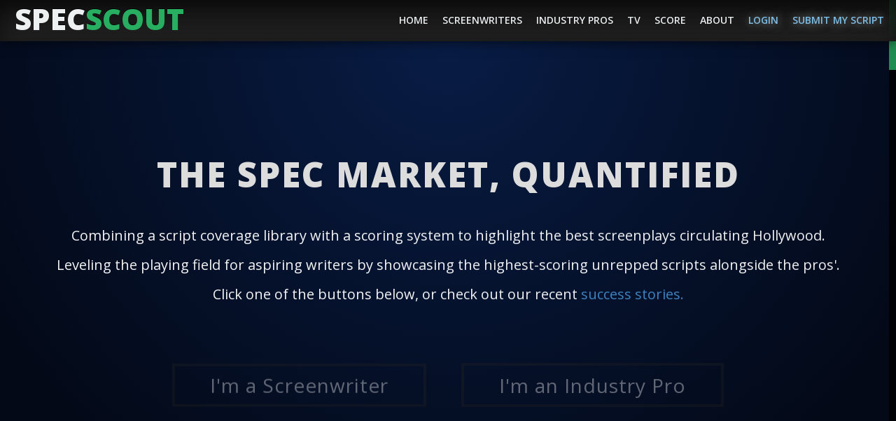

--- FILE ---
content_type: text/html; charset=UTF-8
request_url: https://specscout.com/
body_size: 31792
content:
<!DOCTYPE HTML>
<html>
<head>
	<meta http-equiv="content-type" content="text/html;charset=utf-8" />
	<title>Home</title>
	<meta name="description" content="Spec Scout combines a screenplay coverage library with a script scoring system to highlight the best original material circulating Hollywood." />
	<meta name="viewport" content="width=device-width, initial-scale=.6, user-scalable=no">
	<link type='text/css' rel='stylesheet' href='/css/4d0a3b9b0ec4c0ce1ff8d256544be107.css' />
	<link href="//cdnjs.cloudflare.com/ajax/libs/font-awesome/4.2.0/css/font-awesome.min.css" rel="stylesheet" type="text/css" data-noprefix>
	<link href='//fonts.googleapis.com/css?family=Open+Sans:400,800,600' rel='stylesheet' type='text/css' data-noprefix>
	<script src='/js/libraries_front.js?c_1417103845_116068'></script>
	<script src="//cdnjs.cloudflare.com/ajax/libs/wow/0.1.12/wow.min.js"></script>
	<script src="//cdnjs.cloudflare.com/ajax/libs/jquery.nicescroll/3.5.1/jquery.nicescroll.min.js"></script>
</head>
<body class=" ahh-mainpage">
<div class="ahh_area ahh_area_54152829d1b32f22590b4e6e wapper_fluid_fluid " id="ahh_area_54152829d1b32f22590b4e6e"><section class=" ahh_i2 ahh_grid_row"><div class="ahh_i1 ahh_grid_col">	<div class=" ap  ap_1206"><!-- START BLOCKT 2004 -->
<div class=" ablock a-block bid-2004  no-title">
	 <div class="ablock-content">
		<div>
			<div>
				<script>
				var wow = new WOW(
				  {
					boxClass:     'wow',      // animated element css class (default is wow)
					animateClass: 'animated', // animation css class (default is animated)
					offset:       0,          // distance to the element when triggering the animation (default is 0)
					mobile:       false       // trigger animations on mobile devices (true is default)
				  }
				);
				wow.init();</script>
<!-- START WIDGET 2005 -->
<div class=" ablock a-widget wid-2005  no-title">
	 <div class="ablock-content">
		<div>
			<div>

<div class="">
    <!-- click "submit my script" for slide out form -->

<nav class="ekNAV">
    <h5 class="ekLogo"><a href="/home"><span>Spec</span><span>Scout</span></a></h5>
    <ul><!--
--><li><a class="ekNavBtn" href="#"> &nbsp;  </a></li><!--
--><li class="ekHome"><a href="/home">Home</a></li><!--
--><li class="ekScreenwriters"><a href="/screenwriters">Screenwriters</a></li><!--
--><li class="ekPros"><a href="/pros" class="">Industry Pros</a></li><!--
--><li class="ekScore"><a href="/tv">TV</a></li><!--
--><li class="ekScore"><a href="/score">Score</a></li><!--
--><!--<li class="ekBlog"><a href="/blog">Blog</a></li>--><!--
--><li class="ekAbout"><a href="/about">About</a></li><!--
--><li class="ekLogin"><div class=" "><a class="ekActive" href="//logins.specscout.com/">Login</a></div></li><!--
--><!--
--><li class="glowText">
        <div class=" ">
            <a class="ssSubmit ekActive" id="mzBtn" href="#">
                <span>Submit my script</span>
            </a>
        </div>
        </li>
    </ul>
</nav>

<!-- this is so that way if you have data on your page, it appears below the nav -->
<div class="ekPad"></div>

<!-- slide out form, when you click submit -->
<div class="mzBack">

    <form class="mzFORM" name="aaForm" method="POST" action="/submissionpayment" enctype="multipart/form-data">

        <label for="aaName" class="mzLABEL">
            <input id="aaName" name="aaName" type="text" class="mzINPUT">
            <span class="mzPlaceholder">My Name</span>
        </label><!--

--><label for="aaEmail" class="mzLABEL">
        <input id="aaEmail" name="aaEmail" type="text" class="mzINPUT">
        <span class="mzPlaceholder">My Email</span>
        </label><!--

--><label for="aaUpload" class="mzLABEL mzLABELupload">
        <span class="mzPlaceholderUpload">Upload My Script</span>
        Browse
        <input type="file" id="aaUpload" name="aaUpload" class="mzINPUT mzINPUTupload">

        <span class="mzPlaceholder">Attached Script</span>
        </label><!--

--><label for="mzD" class="mzLABEL clearfix">
        <input id="mzD" type="submit"  class="mzINPUT">

        </label>

        <div class="submissionAgreementText">
            <input type="checkbox" id="aaTerms" required name="aaTerms">
            I agree to the <a href="/submission-agreement" target="_blank">Submission Agreement</a>
        </div>

    </form>
</div></div> 			</div>
		</div>
	</div>

	<div class="ablock-footer"><div><div></div></div></div>
</div>
<!-- END WIDGET 2005 -->
    </div>
		</div>
	</div>

	<div class="ablock-footer"><div><div></div></div></div>
</div>
<!-- END BLOCK 2004 --><!-- START WIDGET 3163 -->
<div class=" ablock a-widget wid-3163  no-title">


	 <div class="ablock-content">
		<div>
			<div>

<div class="">
    <main class="aaxBack">

    <div class="aaxCenter">

        <h1 class=" fadeInUp wow" data-wow-delay=".5s" >The Spec Market, Quantified</h1>

        <h4 class=" fadeInUp wow" data-wow-delay="1.5s">Combining a script coverage library with a scoring system   to highlight the best screenplays circulating Hollywood.</h4>

        <h4 class=" fadeInUp wow" data-wow-delay="1.5s">Leveling the playing field for  aspiring writers by showcasing the highest-scoring unrepped scripts alongside the pros'.</h4>

        <h4 class ="fadeInUp wow" data-wow-delay="1.5s">Click one of the buttons below, or check out our recent <a href="/screenwriters/#successStories"> success stories.</a></h4>


        <section class="aaxBtnWrap">
            <a class="aaxBtn wow fadeInUp scrollDown" data-wow-delay="2s" href="#greatMaterial"> <span>I'm a Screenwriter</span> </a>
            <a class="aaxBtn wow fadeInUp" data-wow-delay="2s" href="/pros"> <span>I'm an Industry Pro</span> </a>
        </section>

        <section class="awBack wow fadeInUp" data-wow-delay="2.5s" >
            <a class="awA scrollDown" href="#greatMaterial">
                <span class="downArrow"></span>
            </a>
        </section>

    </div>
</main></div> 			</div>
		</div>
	</div>

	<div class="ablock-footer"><div><div></div></div></div>
</div>
<!-- END WIDGET 3163 --><!-- START WIDGET 3713 -->
<div class=" ablock a-widget wid-3713  no-title">


	 <div class="ablock-content">
		<div>
			<div>

<div class="">
    <!---->

<section class="aaxLogosBack  fadeInUp wow" >

    <div class="aaxLogosWrap">
        <div class="aaxLogos"></div>
        <div class="aaxHoverOverlay"></div>
    </div>

    <div class="aaxMessage">Used by over 1000 industry pros including</div>

</section></div> 			</div>
		</div>
	</div>

	<div class="ablock-footer"><div><div></div></div></div>
</div>
<!-- END WIDGET 3713 --></div></div></section></div><div class="ahh_area ahh_area_54152829d1b32f22590b4e75 wapper_fluid_fluid " id="ahh_area_54152829d1b32f22590b4e75"><section class=" ahh_i4 ahh_grid_row"><div class="ahh_i3 ahh_grid_col">	<div class=" ap  ap_1208"><!-- START WIDGET 2926 -->
<div class=" ablock a-widget wid-2926  no-title">


	 <div class="ablock-content">
		<div>
			<div>

<div class="">
    <script src="//cdnjs.cloudflare.com/ajax/libs/waypoints/2.0.4/waypoints.min.js"></script>

<main class="bgTrellis" id="greatMaterial">
    <a name="howItWorks"></a>
    <Br><br><br><br><br>
    <div class="zqBack clearfix">
        <div class="cmTable" >
            <div class="cmTableCell">
                <div class="cmText">
                    <h1 class="wow fadeInUp">Great material gets noticed</h1>
                    <h4 class="wow fadeInUp" data-delay=".5s">The key to making your script great is getting detailed feedback from impartial professionals <!--(ideally before it goes to market)-->, and the feedback Spec Scout provides <!--through our coverage service -->is exceptional. Plus, if your script scores well enough, it earns a spot in the coverage library our industry pro subscribers rely on daily.</h4>
                </div>
            </div>
        </div>

        <h1 class="text-center zqH1">
            Here's the deal:
        </h1>

        <ul class="zqUL ">
            <!--first -->
            <li class="zqLI  zqLeft">
                <section class="zqMain">
                    <div>
                        <div class="zqCounter">    </div>
                        <h4 class="zqH">Submit Your Script</h4>
                        <p class="zqP">
                            Submit a PDF of your screenplay via our submission form. Our regular service is $395 -- you'll receive your coverage within 30 days. Rush service (7 day delivery) is available for an additional $100.</p>
                    </div>
                    <div class="zqLineWrap">
                        <div class="zqLine"></div>
                    </div>
                </section>
                <section class="zqIcon">

                    <!-- first icon -->
                    <section class="wv">
                        <form class="clearfix wvForm" name="bbForm"  method="POST" action="/submissionpayment" enctype="multipart/form-data">
                            <label class="wvLABEL">
                                <input type="text" id="bbName" name="bbName" placeholder="My Name" class="wvINPUT" required>
                            </label>
                            <label class="wvLABEL">
                                <input type="email" id="bbEmail" name="bbEmail" placeholder="My Email" class="wvINPUT" required>
                            </label>
                            <label for="bbUpload" class="wvLABEL bbUploadStyleZigZag">
                                Browse
                                <input type="file" id="bbUpload" name="bbUpload" class="wvINPUT" required>
                                <span id="wvFileName">Upload My script</span>
                            </label>
                            <label class="wvLABEL clearfix wvSubmit">
                                <input type="submit" id="wvSubmitBtn" name="" value="Submit"  class="wvINPUT btn btn-default">
                            </label>
                            <br>
                            <div class="checkWrap">
                                <input  type="checkbox" id="bbTerms" name="bbTerms" required >
                                I agree to the <a href="/submission-agreement" target="_blank">Submission Agreement</a>
                            </div>
                        </form>
                        <br><br><br>
                    </section>
                </section>
            </li>

            <!-- second -->
            <li class="zqLI zqRight ">
                <section class="zqMain">
                    <div>
                        <div class="zqCounter"> </div>
                        <h4 class="zqH">Three Readers Get Started</h4>
                        <p class="zqP">
                            Your submission is reviewed by three readers, each of whom provide ratings and in-depth analysis of 11 separate attributes of your script. The result is 8 to 10 pages of detailed comments on your work’s strengths and weaknesses, supported by specific examples from the script (with page numbers!). Have a read through this             <a data-toggle="modal" href="#tallModal" class="">Coverage Sample</a>.
                        </p>
                    </div>
                    <div class="zqLineWrap">
                        <div class="zqLine"></div>
                    </div>
                </section>
                <section class="zqIcon">
                    <!-- three readers -->
                    <main class="threePeople">

                        <i class="fa fa-user leftP"></i>

                        <main class="zzBack zzLeftP">

                            <section class="zzWrap">

                                <article class="zzLeft">
                                    <div class="zzLeftTopBracket">
                                        <div class="zzBentUp"></div>
                                        <div class="zzBentDown"></div>
                                    </div>
                                    <div class="zzHole"></div>
                                    <div class="zzLeftBottomBracket">
                                        <div class="zzBentUp"></div>
                                        <div class="zzBentDown"></div>
                                    </div>
                                </article>

                                <article class="zzRight">
                                    <div class="zzBracketHole"></div>
                                    <div class="zzLines"></div>
                                </article>

                            </section>

                        </main>




                        <i class="fa fa-user rightP"></i>


                        <main class="zzBack zzRightP">

                            <section class="zzWrap">

                                <article class="zzLeft">
                                    <div class="zzLeftTopBracket">
                                        <div class="zzBentUp"></div>
                                        <div class="zzBentDown"></div>
                                    </div>
                                    <div class="zzHole"></div>
                                    <div class="zzLeftBottomBracket">
                                        <div class="zzBentUp"></div>
                                        <div class="zzBentDown"></div>
                                    </div>
                                </article>

                                <article class="zzRight">
                                    <div class="zzBracketHole"></div>
                                    <div class="zzLines"></div>
                                </article>

                            </section>

                        </main>





                        <i class="fa fa-user centerP"></i>


                        <main class="zzBack zzCenterP">

                            <section class="zzWrap">

                                <article class="zzLeft">
                                    <div class="zzLeftTopBracket">
                                        <div class="zzBentUp"></div>
                                        <div class="zzBentDown"></div>
                                    </div>
                                    <div class="zzHole"></div>
                                    <div class="zzLeftBottomBracket">
                                        <div class="zzBentUp"></div>
                                        <div class="zzBentDown"></div>
                                    </div>
                                </article>

                                <article class="zzRight">
                                    <div class="zzBracketHole"></div>
                                    <div class="zzLines"></div>
                                </article>

                            </section>

                        </main>


                    </main>

                    <!-- three readers -->

                </section>

            </li>

            <!-- third -->
            <li class="zqLI   zqLeft">
                <section class="zqMain">
                    <div>
                        <!-- third icon -->
                        <div class="zqCounter">  </div>
                        <h4 class="zqH">Receive Your Script Score</h4>
                        <p class="zqP">
                            Your coverage includes a Script Score that indicates the quality of your script based on the three readers’ individual ratings. Score 70 or above on our 100 point scale and you’ve earned a listing as a "Scouted" writer in our coverage library.  For free. Forever.
                        </p>
                    </div>

                    <div class="zqLineWrap">
                        <div class="zqLine"></div>
                    </div>
                </section>
                <section class="zqIcon">
                    <!-- envelope icon -->
                    <!--http://codepen.io/lukepeters/pen/DGowf-->
                    <!-- http://codepen.io/NaomiCarroll/pen/BwfKv-->
                    <!--http://codepen.io/willpaige/pen/GLmcE-->



                    <!-- envelope animation -->
                    <div class="ev">

                        <div class="evEnvelope">
                            <div class="evPaper">
                                <ul>
                                    <li></li>
                                    <li></li>
                                    <li></li>
                                    <li></li>
                                </ul>
                                <!--start star counter -->
                                <section class="xfBack">

                                    <div class="xfBadge"></div>

                                    <div class="xfBadgeInr">
                                        <section class="xfCounter">
                                            <div class="xf">0</div>
                                            <div class="xfPlus">+</div>
                                        </section>
                                    </div>

                                </section>
                                <!-- end star counter -->
                            </div>
                        </div>

                        <div class="evTopFlap"></div>

                    </div>
                    <!-- envelope animation -->
                </section>
            </li>

            <!-- fourth -->
            <li class="zqLI   zqRight">
                <section class="zqMain">
                    <div>
                        <!-- fourth icon -->
                        <div class="zqCounter">  </div>
                        <h4 class="zqH">Fill Out Your Profile</h4>
                        <p class="zqP">
                            Scouted writers get a permanent profile that tells our industry pro subscribers who you are and how to contact you. Plus, you can upload additional material (also for free) so they’ll have ready access to all of your material in one place.</p>
                    </div>

                    <div class="zqLineWrap">
                        <div class="zqLine"></div>
                    </div>
                </section>
                <section class="zqIcon">

                    <!-- start profile icon -->
                    <div class="proBack">
                        <div class="proWrap">
                            <div class="proContent"></div>
                            <div class="proBentPage"></div>

                            <div href="#" class="proPerson">
                                <span class="proPersonInr"></span>
                            </div>

                        </div>
                    </div>

                    <!-- end profile icon -->
                </section>
            </li>

            <!-- fifth -->
            <li class="zqLI   zqLeft">
                <section class="zqMain">

                    <div>
                        <!-- fifth icon -->
                        <div class="zqCounter">  </div>
                        <h4 class="zqH">We Promote You</h4>
                        <p class="zqP">
                            Once your listing goes live, we actively promote it on the site to our industry pro subscribers. You'll also earn an optional, free posting on Slated, a film finance platform with over 2,000 accredited film investors. 6 feature scripts have gotten production financing because of their Script Scores in the past 2 years. Read about some of our <a href= "/screenwriters/#successStories"> recent successes. </a>

                        </p>
                        <br><br><br><br>

                    </div>

                    <div class="zqLineWrap">
                        <div class="zqLine"></div>
                    </div>
                </section>
                <section class="zqIcon">

                    <!--start node icon -->
                    <div class="nodeBack">
                        <ul class="nodeUL">
                            <li class="nodeCenter">  </li>
                            <li class="node1">
                                <div class="nodeCircle"></div>
                                <div class="nodeLine">
                                    <span class="nodePulseA"></span>
                                    <span class="nodePulseB"></span>
                                </div>
                            </li>
                            <li class="node2">
                                <div class="nodeCircle"></div>
                                <div class="nodeLine">
                                    <span class="nodePulseA"></span>
                                    <span class="nodePulseB"></span>
                                </div>
                            </li>
                            <li class="node3">
                                <div class="nodeCircle"></div>
                                <div class="nodeLine">
                                    <span class="nodePulseA"></span>
                                    <span class="nodePulseB"></span>
                                </div>
                            </li>

                            <li class="node4">
                                <div class="nodeCircle"></div>
                                <div class="nodeLine">
                                    <span class="nodePulseA"></span>
                                    <span class="nodePulseB"></span>
                                </div>
                            </li>

                            <li class="node5">
                                <div class="nodeCircle"></div>
                                <div class="nodeLine">
                                    <span class="nodePulseA"></span>
                                    <span class="nodePulseB"></span>
                                </div>
                            </li>

                        </ul>
                    </div>
                    <!-- end node icon -->

                </section>

            </li>
        </ul>
    </div>

</main></div> 			</div>
		</div>
	</div>

	<div class="ablock-footer"><div><div></div></div></div>
</div>
<!-- END WIDGET 2926 --></div></div></section></div><div class="ahh_area ahh_area_54152829d1b32f22590b4e77 wapper_fluid_fluid " id="ahh_area_54152829d1b32f22590b4e77"><section class=" ahh_i6 ahh_grid_row"><div class="ahh_i5 ahh_grid_col">	<div class=" ap  ap_1209"><!-- START WIDGET 2975 -->
<div class=" ablock a-widget wid-2975  no-title">


	 <div class="ablock-content">
		<div>
			<div>

<div class="">
    <a name="ourSubscribers"></a>
<section class="vertLogos">
    <div class="vertCenter ">
        <h1 class="days wow fadeInUp" >Our Subscribers Are Pros</h1>

        <h4 class="wow fadeInUp">Our subscribers include over 1,000 agents, managers and executives from Hollywood's top studios, production companies, talent agencies and management companies, plus hundreds of directors and independent producers.</h4>

    </div>
</section>

<a name="subscriberEndorsements"></a></div> 			</div>
		</div>
	</div>

	<div class="ablock-footer"><div><div></div></div></div>
</div>
<!-- END WIDGET 2975 --></div></div></section></div><div class="ahh_area ahh_area_54152829d1b32f22590b4e7c wapper_fluid_fluid proTestimonials" id="ahh_area_54152829d1b32f22590b4e7c"><section class=" ahh_i9 ahh_grid_row"><div class="ahh_i7 ahh_grid_col">	<div class=" ap  ap_1211"><!-- START WIDGET 3154 -->
<div class=" ablock a-widget wid-3154  no-title">


	 <div class="ablock-content">
		<div>
			<div>

<div class="">
    <script src="//cdnjs.cloudflare.com/ajax/libs/masonry/3.1.5/masonry.pkgd.min.js"></script>



<section class="usBack">
    <div class='container '>

        <header class="usHEADER">
            <h1 class="usH  wow fadeInUp" >Subscriber Endorsements</h1>
            <hr class="wow fadeInUp"/>
            <p class=" wow fadeInUp">Here's what some of our industry pro subscribers have to say about Spec Scout.</p>
        </header>

        <div class='row js-masonry' data-masonry-options-itemSelector='.col-sm-4'>
            <section class='col-sm-4'>
                <article class="xyQuote">
                    <div class="xyTop">
                        <p>Spec Scout is one of the key platforms I trust in terms of helping quantify new writers' material - I always look forward to Spec Scout's next great spec by a new writer I can introduce to my agency/packaging relationships, which has defined my lit management-production brand.</p>
                    </div>
                    <div class="xyBottom">
                        <p href="#" class="xyBy">BROOKLYN WEAVER</p>
                        <time class="xySub">Manager/Producer, Energy Entertainment</time>
                    </div>
                </article>
            </section>
            <section class='col-sm-4'>
                <article class="xyQuote">
                    <div class="xyTop">
                        <p>Best. Coverage Service. Ever. Three super readers who know nothing about the script or what stage it's at and who are specific about what works and what doesn't? If you're developing a script for sale or production, you owe it to yourself to use Spec Scout.</p>
                    </div>
                    <div class="xyBottom">
                        <p href="#" class="xyBy">JOHN ZAOZIRNY</p>
                        <time class="xySub">President of Production, Bellevue Productions</time>
                    </div>
                </article>
            </section>
            <section class='col-sm-4'>
                <article class="xyQuote">
                    <div class="xyTop">
                        <p>Accessing material is critical to my business model. I've come to realize that one of the best resources to doing so is at Spec Scout. The site is an incredible epicenter of viable content that I can easily navigate and, because it's so detailed, I can hand-pick material that suits what I'm looking for. It's a dream site for a rep, and a credible point of entry to the industry for screenwriters.</p>
                    </div>
                    <div class="xyBottom">
                        <p href="#" class="xyBy">SCOTT CARR</p>
                        <time class="xySub">Principal, Management SGC</time>
                    </div>
                </article>
            </section>
            <section class='col-sm-4'>
                <article class="xyQuote">
                    <div class="xyTop">
                        <p>I have found the Spec Scout coverage to be some of the best around.  I also love how they have 3 different people cover each script so we’re not just relying on one person’s opinion in what can often be a quite subjective business.</p>
                    </div>
                    <div class="xyBottom">
                        <p href="#" class="xyBy">ADAM PERRY</p>
                        <time class="xySub">Literary Agent, APA</time>
                    </div>
                </article>
            </section>

            <section class='col-sm-4'>
                <article class="xyQuote">
                    <div class="xyTop">
                        <p>Spec Scout saves me so much time. Not only can I search titles and genres, but it shows me market dates, rep information and coverage details as well. I've found it invaluable in searching for projects to develop at DMG.</p>
                    </div>
                    <div class="xyBottom">
                        <p href="#" class="xyBy">BRIAN McCURLEY</p>
                        <time class="xySub">Literary Manager, DMG</time>
                    </div>
                </article>
            </section>
            <section class='col-sm-4'>
                <article class="xyQuote">
                    <div class="xyTop">
                        <p>Seriously, if you work in the movie business it's irresponsible <em>not</em> to have access to Spec Scout.</p>
                    </div>
                    <div class="xyBottom">
                        <p href="#" class="xyBy">NORMAN TODD</p>
                        <time class="xySub">VP, Development, Infinitum Nihil</time>
                    </div>
                </article>
            </section>
            <section class='col-sm-4'>
                <article class="xyQuote">
                    <div class="xyTop">
                        <p>Spec Scout is my secret weapon. Having the whole spec market in one place, with scores, loglines, and coverage is such a huge advantage. I can’t imagine not having access to this library.</p>
                    </div>
                    <div class="xyBottom">
                        <p href="#" class="xyBy">STEPHANIE MARIN</p>
                        <time class="xySub">Producer, El Camino Entertainment</time>
                    </div>
                </article>
            </section>
            <section class='col-sm-4'>
                <article class="xyQuote">
                    <div class="xyTop">
                        <p>Spec Scout has been an excellent source of good material. I've found it invaluable in searching for projects and clients.</p>
                    </div>
                    <div class="xyBottom">
                        <p href="#" class="xyBy">TANYA COHEN</p>
                        <time class="xySub">Literary Agent, WME</time>
                    </div>
                </article>
            </section>

            <section class='col-sm-4'>
                <article class="xyQuote">
                    <div class="xyTop">
                        <p>Spec Scout is the best resource for tracking specs and discovering new ones. Who else gives you confidential coverage of the market for free? </p>
                    </div>
                    <div class="xyBottom">
                        <p href="#" class="xyBy">PARKER DAVIS</p>
                        <time class="xySub">Literary Agent, VERVE </time>
                    </div>
                </article>
            </section>

        </div>
    </div>
</section></div> 			</div>
		</div>
	</div>

	<div class="ablock-footer"><div><div></div></div></div>
</div>
<!-- END WIDGET 3154 --></div></div></section><section class=" ahh_i10 ahh_grid_row"><div class="ahh_i8 ahh_grid_col">	<div class=" ap  ap_1357"><!-- START WIDGET 3385 -->
<div class=" ablock a-widget wid-3385  no-title">


	 <div class="ablock-content">
		<div>
			<div>

<div class="">
    <a name="writerEndorsements"></a>
<div class='eeWrap'>
    <div class='container'>
        <header class="usHEADER">
            <h1 class="usH wow fadeInUp">Writer Endorsements</h1>
            <hr class="wow fadeInUp"/>
            <p class="wow fadeInUp">Here's what our writer-clients have said about Spec Scout's coverage service.</p>
        </header>

        <div class='row js-masonry' data-masonry-options-itemSelector='.col-sm-4'>

            <section class='col-sm-4'>
                <article class="xyQuote">
                    <div class="xyTop">
                        <p>Thank you for getting the feedback returned to me so quickly! Spec Scout has far exceeded my expectations. The readers' comments are clear, concise and offer a level of insight far superior to the other much more expensive feedback options I've tried. I am truly impressed.</p>
                    </div>
                    <div class="xyBottom">
                        <p href="#" class="xyBy">Nate W.</p>
                        <time class="xySub">Screenwriter</time>
                    </div>
                </article>
            </section>

            <section class='col-sm-4'>
                <article class="xyQuote">
                    <div class="xyTop">
                        <p>You are clearly enthusiastic about helping and encouraging screenwriters to break into the industry. It's a breath of fresh air. Spec Scout is a great fit for every writer out there who wants to know where they stand in the market. It was a pleasure to send our work to you...it won't be our last. Long Live Spec Scout! </p>
                    </div>
                    <div class="xyBottom">
                        <p href="#" class="xyBy">Mark G.</p>
                        <time class="xySub">Screenwriter</time>
                    </div>
                </article>
            </section>

            <section class='col-sm-4'>
                <article class="xyQuote">
                    <div class="xyTop">
                        <p>Down-to-earth and honest feedback. I also wish to compliment your unique approach to evaluating scripts. Having three different points of view offers invaluable insight into things that aren't working, or are confusing, or are effective. I will certainly be returning with several scripts</p>
                    </div>
                    <div class="xyBottom">
                        <p href="#" class="xyBy">Jamie H.</p>
                        <time class="xySub">Screenwriter</time>
                    </div>
                </article>
            </section>

            <section class='col-sm-4'>
                <article class="xyQuote">
                    <div class="xyTop">
                        <p>Thank you, thank you, thank you! Spec Scout provided me with a blueprint on how to proceed. Your service was exactly what I needed in order to get back to my script. I will be back to resubmit when I'm done with my next draft. Thanks again!</p>
                    </div>
                    <div class="xyBottom">
                        <p href="#" class="xyBy">Jane A.</p>
                        <time class="xySub">Screenwriter</time>
                    </div>
                </article>
            </section>

            <section class='col-sm-4'>
                <article class="xyQuote">
                    <div class="xyTop">
                        <p>Thank you! We've struggled to get actionable notes from other coverage services so this is a true gift.</p>
                    </div>
                    <div class="xyBottom">
                        <p href="#" class="xyBy">Lane T.</p>
                        <time class="xySub">Screenwriter</time>
                    </div>
                </article>
            </section>

            <section class='col-sm-4'>
                <article class="xyQuote">
                    <div class="xyTop">
                        <p>Thanks so much for your screenplay coverage service. Fantastic notes/feedback providing constructive criticism – great value for the money!</p>
                    </div>
                    <div class="xyBottom">
                        <p href="#" class="xyBy">Leanne I.</p>
                        <time class="xySub">Screenwriter</time>
                    </div>
                </article>
            </section>


            <section class='col-sm-4'>
                <article class="xyQuote">
                    <div class="xyTop">
                        <p>I have to say I was really impressed. The places where your readers had minor differences of opinion were just as useful as the places where there was consensus. Some of the notes surprised me; some felt as though I was being busted for problems I secretly knew existed. I won't hesitate to recommend you guys. </p>
                    </div>
                    <div class="xyBottom">
                        <p href="#" class="xyBy">Steve G.</p>
                        <time class="xySub">Screenwriter</time>
                    </div>
                </article>
            </section>


            <section class='col-sm-4'>
                <article class="xyQuote">
                    <div class="xyTop">
                        <p>These are THE best evaluations I’ve seen, well well worth the money, thank you very much. I am going to work on the script and re-submit in a few weeks.</p>
                    </div>
                    <div class="xyBottom">
                        <p href="#" class="xyBy">Tom R.</p>
                        <time class="xySub">Screenwriter</time>
                    </div>
                </article>
            </section>

            <section class='col-sm-4'>
                <article class="xyQuote">
                    <div class="xyTop">
                        <p>Incredible. Basically, this is a perfect blueprint for my next, very surgical draft. Very excited!!! :) THANK YOU!!!</p>
                    </div>
                    <div class="xyBottom">
                        <p href="#" class="xyBy">David M.</p>
                        <time class="xySub">Screenwriter</time>
                    </div>
                </article>
            </section>

        </div>
    </div>
</div></div> 			</div>
		</div>
	</div>

	<div class="ablock-footer"><div><div></div></div></div>
</div>
<!-- END WIDGET 3385 --></div></div></section></div><div class="ahh_area ahh_area_54152829d1b32f22590b4e7f wapper_fluid_fluid " id="ahh_area_54152829d1b32f22590b4e7f"><section class=" ahh_i12 ahh_grid_row"><div class="ahh_i11 ahh_grid_col">	<div class=" ap  ap_1212"><!-- START WIDGET 2990 -->
<div class=" ablock a-widget wid-2990  no-title">


	 <div class="ablock-content">
		<div>
			<div>

<div class="">
    <a name="submissionForm"></a>


<section class="ww">
    <h3>Script Submission<small>Find out how your screenplay compares to the pros'.</small> </h3>

     <form class="clearfix wwForm  wow fadeInUp"  method="post"   action="/submissionpayment" enctype="multipart/form-data" name="ccForm" id="ccForm">

        <label class="wwLABEL">
            <input type="text" id="ccName" name="ccName" placeholder="My Name" class="wwINPUT" required >
        </label>

        <label class="wwLABEL">
            <input type="email" id="ccEmail" name="ccEmail" placeholder="My Email" class="wwINPUT" required >
        </label>

        <label for="ccUpload" class="wwLABEL ccUploadStyleA">
            Browse
            <input type="file" id="ccUpload" name="ccUpload" class="wwINPUT" required>
            <span id="wwFileName">Upload My script</span>

        </label>

        <label class="wwLABEL clearfix">
            <input type="submit" id="" name="" value="Submit"  class="wwINPUT btn btn-default" />
        </label>
        <div class="wwCheckbox">
        <input type="checkbox" id="ccTerms" name="ccTerms" required >
        <span class="">I agree to the</span>
            <a class="" href="/submission-agreement" target="_blank">
            Submission Agreement
        </a>
        </div>


    </form>

</section></div> 			</div>
		</div>
	</div>

	<div class="ablock-footer"><div><div></div></div></div>
</div>
<!-- END WIDGET 2990 --><!-- START BLOCKT 2019 -->
<div class=" ablock a-block bid-2019  no-title">


	 <div class="ablock-content">
		<div>
			<div>
				<!-- START WIDGET 3336 -->
<div class=" ablock a-widget wid-3336  no-title">


	 <div class="ablock-content">
		<div>
			<div>

<div class="">
    <footer class="ggBack">
    <div class="ggWrap">


        <section class="ggColumn">
            <h4><a href="/home">Spec Scout</a></h4>
            <a href="/home/#howItWorks" class="ggA">The TL;DR Of It All</a>
<!--            <a href="/home/#ourSubscribers" class="ggA">Our Subscribers</a>
            -->
            <a href="/home/#subscriberEndorsements" class="ggA">Subscriber Endorsements</a>
            <a href="/home/#writerEndorsements" class="ggA">Writer Testimonials</a>
            <a href="/home/#submissionForm" class="ggA">Submission Form</a>

        </section>


        <section class="ggColumn">
            <h4><a href="/screenwriters">For Writers</a></h4>
            <a data-toggle="modal" href="#tallModal" class="ggA">Coverage Sample</a>
            <a href="/screenwriters/#successStories" class="ggA">Success Stories</a>
<!--            <a href="/screenwriters/#screenplaySubmission" class="ggA">Submit Your Script</a>  -->
            <a href="/screenwriters/#reasonsToSubmit" class="ggA">Top 10 Reasons...</a>
            <a href="/screenwriters/#pricing" class="ggA">Pricing</a>
            <a href="/screenwriters/#faq" class="ggA">FAQ</a>
        </section>

        <section class="ggColumn">
            <h4><a href="/pros">For Pros</a></h4>
            <a href="/pros/#apply" class="ggA">Apply For Access</a>
            <a href="/pros/#whatYouGet" class="ggA">What You Get</a>
            <a href="/pros/#takeATour" class="ggA">Take A Tour</a>
            <a href="/pros/#recentlyScouted" class="ggA">Recently Scouted Scripts</a>


        </section>
        <section class="ggColumn">
            <h4><a href="/score">The Score</a></h4>
            <a href="/score/#howTheScoreWorks" class="ggA">How It Works</a>
            <a href="/score/#tenCategories" class="ggA">The Ten Categories</a>
           <a href="https://logins.specscout.com/screenwritingresources" class="ggA">Screenwriting Resources</a>
<!--           <a data-toggle="modal" href="#tallModal" class="ggA">Coverage Sample</a>  -->

        </section>

        <!--
<section class="ggColumn  wow fadeInUp" data-wow-delay=".75s">
<h4><a href="/blog">Blog</a></h4>
<a href="/blog/#subscribe" class="ggA">Subscribe To The Scoggins Report</a>
<a href="/blog/#specMarketScorecard" class="ggA">Spec Market Scorecard</a>
<a href="/blog/#pitchMarketScorecard" class="ggA">Pitch Market Scorecard</a>
<a href="/blog/#specMarketRoundup" class="ggA">Spec Market Round-Up</a>
<a href="/blog/#pitchMarketRoundup" class="ggA">Pitch Market Round-Up</a>
</section>
-->

        <section class="ggColumn">
            <h4><a href="/about">About Us</a></h4>
            <a href="/about/#missionStatement" class="ggA">Mission Statement</a>
            <a href="/about/#founders" class="ggA">Our Founders</a>
            <a href="/about/#contactUs" class="ggA">Contact Us</a>
        </section>



    </div>

</footer>








<div id="tallModal" class="modal modal-wide fade">
    <div class="modal-dialog">
        <div class="modal-content">
            <div class="modal-header">
                <button type="button" class="close" data-dismiss="modal"><span aria-hidden="true">&times;</span><span class="sr-only">Close</span></button>
                <!-- start heading -->
                <section class="covHeading">
                    <ul class="covHeadingUL">
                        <!-- Start Screenplay title -->
                        <li><span class="covTitle">On the Cusp</span></li>
                        <!-- Start writter information -->
                        <li><span class="covWriter">by Brenden Braithwaite</span></li>
                        <!-- start score -->
                        <li><span class="covScore">73.7</span></li>

                        <button type="button" class="btnClose btn btn-success" data-dismiss="modal" aria-hidden="true">
                            <i class="fa fa-times"></i>
                        </button>

                    </ul>
                    <div class="clearfix"></div>
                </section>
            </div>

            <div class="modal-body">
                <main class="covBack">
                    <!-- start body -->
                    <section >

                        <!-- start scoreboard -->
                        <section class="covScoreboard">
                            <div>
                                <label><span class="covLabelA">Overall Decision </span></label>
                                <div>
                                    <span>&nbsp;</span>
                                    <span> </span>
                                    <span>C</span>
                                    <span>C</span>
                                    <span>C</span>
                                </div>
                            </div>

                            <div>
                                <label>Reader Initial</label>
                                <div class=" ">
                                    <span></span>
                                    <span></span>
                                    <span>
                                        <a class="covLabelB" href="#">
                                            <b>R1</b>
                                        </a>
                                    </span>
                                    <span>
                                        <a class="covLabelB" href="#">
                                            <b>R2</b>
                                        </a>
                                    </span>
                                    <span>
                                        <a class="covLabelB" href="#">
                                            <b>R3</b>
                                        </a>
                                    </span>
                                </div>
                            </div>


                            <div>
                                <label>Premise</label>
                                <div>
                                    <span class="covLabel4">  3.3 </span>
                                    <span>|</span>
                                    <!-- start list all reader garade -->
                                    <span class="covLabel4">3</span>
                                    <span class="covLabel4">3</span>
                                    <span class="covLabel4">4</span>

                                </div>
                            </div>
                            <div>
                                <label>Originality</label>
                                <div>
                                    <span class="covLabel3"> 4.0 </span>
                                    <span>|</span>
                                    <!-- start list all reader garade -->
                                    <span class="covLabel3">4</span>
                                    <span class="covLabel3">4</span>
                                    <span class="covLabel3">4</span>

                                </div>
                            </div>
                            <div>
                                <label>Dialogue</label>
                                <div>
                                    <span class="covLabel3">  3.3  </span>
                                    <span>|</span>
                                    <!-- start list all reader garade -->
                                    <span class="covLabel3">3</span>
                                    <span class="covLabel3">4</span>
                                    <span class="covLabel3">3</span>
                                </div>
                            </div>
                            <div>
                                <label>Structure</label>
                                <div>
                                    <span>  3.0  </span>
                                    <span>|</span>
                                    <span class="covLabel4">3</span>
                                    <span class="covLabel4">3</span>
                                    <span class="covLabel3">3</span>
                                </div>
                            </div>
                            <div>
                                <label>Character</label>
                                <div>
                                    <span> 3.3  </span>
                                    <span>|</span>
                                    <span class="covLabel3">3</span>
                                    <span class="covLabel4">4</span>
                                    <span class="covLabel3">3</span>
                                </div>
                            </div>
                            <div>
                                <label>Logic</label>
                                <div>
                                    <span class="covLabel3"> 2.7 </span>
                                    <span>|</span>
                                    <span class="covLabel3">3</span>
                                    <span class="covLabel3">2</span>
                                    <span class="covLabel3">3</span>
                                </div>
                            </div>
                            <div>
                                <label>Conflict</label>
                                <div>
                                    <span class="covLabel4">  3.0 </span>
                                    <span>|</span>
                                    <span class="covLabel4">3</span>
                                    <span class="covLabel4">3</span>
                                    <span class="covLabel4">3</span>
                                </div>
                            </div>
                            <div>
                                <label>Tone</label>
                                <div>
                                    <span>  3.3     </span>
                                    <span>|</span>
                                    <span class="covLabel4">3</span>
                                    <span class="covLabel4">3</span>
                                    <span class="covLabel3">4</span>
                                </div>
                            </div>
                            <div>
                                <label>Pacing</label>
                                <div>
                                    <span> 3.0      </span>
                                    <span>|</span>
                                    <span class="covLabel3">3</span>
                                    <span class="covLabel4">3</span>
                                    <span class="covLabel3">3</span>
                                </div>
                            </div>
                            <div>
                                <label>Craft</label>
                                <div>
                                    <span class="covLabel4">   3.3   </span>
                                    <span>|</span>
                                    <span class="covLabel4">4</span>
                                    <span class="covLabel4">3</span>
                                    <span class="covLabel4">3</span>
                                </div>
                            </div>
                        </section>

                        <!-- For left -->
                        <section class="covContent">

                            <!-- Start Logline-->
                            <div class="covLogline">
                                <div>
                                    <div class="covRightLabel">
                                        Loglines
                                    </div>
                                    <div  class="covWrap">
                                        <div>
                                            A man who carries the emotional burden of his failing family farm announces to his town that he plans to address their crippling draught by summoning a with a live rain dance perforamnce and sets out passionately to make the hoax a reality despite all odds and common sense.
                                        </div>
                                    </div>
                                    <div style="clearfix"></div>
                                </div>

                                <div>
                                    <div class="covLogline_key">
                                        <a href="#">R1 </a>
                                    </div>
                                    <div class="covLogline_val">
                                        <div class="covWrap">
                                            When the heir to a once-profitable agricultural plot decides to perform a raindance onstage before the whole town, his identical twin brother gets in on the action. As the show begins to take a toll on both of them, the family’s issues begin to percolate to the surface.                            </div>
                                    </div>
                                </div>
                                <div>
                                    <div class="covLogline_key">
                                        <a href="#"> R2 </a>
                                    </div>
                                    <div class="covLogline_val">
                                        <div  class="covWrap">
                                            In an attempt to make some cash for his family’s failing agricultural farm, a young man prepares for an act in which he attempts to summon rain, despite threats to his health and family's reputation.                            </div>
                                    </div>
                                </div>
                                <div>
                                    <div class="covLogline_key">
                                        <a href="#">  R3    </a>
                                    </div>
                                    <div class="covLogline_val">
                                        <div  class="covWrap">
                                            A man with no training in the occult, issues a public statement to his rural town that he will summon a large storm, thereby resolving the 8-month-long draught that's crippled businesses. But when rumor spreads it's just a hoax, it's up to his family and the woman he loves to get to the bottom of his crazed agenda and halt the performance before it's too late.                            </div>
                                    </div>
                                </div>
                            </div>
                            <!-- End Logline-->


                            <div>
                                <div class="covRightLabel">Genres</div>
                                <div>
                                    <div class="covLeftFloat">
                                        Film, Fiction, Live Action, Independent, Action, Drama, Romance, Comedy                    </div>
                                </div>
                            </div>


                            <div>
                                <div class="covRightLabel">Pages</div>
                                <div class="covPagesRatedBudgetLead">
                                    <div class="covLeftFloat"> 100  </div>

                                    <!-- Start Rating -->
                                    <span>
                                        <span class=" covRightLabel">Rated</span>
                                        <div class="covLeftFloat">
                                            PG    </div>
                                    </span>


                                    <!-- Start Budget Calculation -->
                                    <span class="covRightLabel">Budget</span>
                                    <div class="covLeftFloat"> Low Budget</div>

                                    <!-- Start Protagonist-->
                                    <div>
                                        <div class="covRightLabel">Lead</div>
                                        <div class="covLeftFloat">
                                            <span>M</span>
                                            <span>Ambiguous</span>
                                            <span>31</span>
                                            <span>Good Looking</span>
                                        </div>
                                    </div>

                                </div>
                                <div style="clear: left;"></div>
                            </div>

                            <!-- Start Similar film-->
                            <div>
                                <div class="covRightLabel">Similar</div>
                                <div class="covLeftFloat">
                                    Lars and the Real Girl, Napoleon Dynamite, Rubber, Rushmore, Holy Man, The Prestiege, Son-In-Law.               </div>
                            </div>

                            <!-- Start period -->
                            <div>
                                <div class="covRightLabel">When</div>
                                <div class="covLeftFloat">
                                    Present; A few months.                </div>
                            </div>
                            <!-- End period -->


                            <!-- Start location -->
                            <div>
                                <div class="covRightLabel ">Where</div>
                                <div class="covLeftFloat">
                                    All Present-Day rural town. Rural roads, various farmhouses and fields, convention center, locker room, orchestra shell, park, Indian burial site, luxurious pre-fab home.
                                </div>
                            </div>

                            <!-- Start Synopsis -->
                            <div>
                                <div class="covLabelA">Synopsis</div>
                                <div style="word-wrap: break-word;" >
                                    <p>A small boy, young KEVIN PAX (7), chases a LITTLE GIRL (6) through a field of Indian burial markings at the edge of a farm. Years later, Kevin, now in his thirties, fastens bells to his ankles and waives a feathered stick in dazzling motions before a skeptical audience of 6,000 townsfolk. The crowd grumbles in anticipation</p>
                                    <p>Flash back a few weeks earlier. At Crop Town, the family farm, Kevin's twin brother JOSH PAX (31) works diligently at the farm, uprooting weeds and trying to salvage a line of withering crops while he listens to an agricultural guru spell out the path to a healthy outcrop via podcast. Later, he and his sister JAMIE (32), the town's meteorologist and an employee of the family business, are called into an office by owner and patriarch JAKE PAX (57), where he informs them of Kevin's insane plan to charge townsfolk to watch a live performance wherein he solves the town's draught via rain dance onstage. </p>
                                    <p>Kevin's act is set up at the Braithwaite Convention Center's Orchestra Shell, where shady owner MR. MENSCHE (53) has everything riding on the attraction. Beautiful MAGGIE (26) works at the convention center, and catches Kevin's eye. </p>
                                    <p>Jake confronts Kevin about his crazy act, and begs him not to do it; tensions that the town are too high to withstand antics that poke fun at people's misfortune. He offers him ownership of the farm, which Kevin refuses. Maggie and Jamie also try to talk him out of it, but Kevin still refuses. </p>
                                    <p>Mensche comes to Jake and pitches him an idea to sell merchandise during Kevin's act, which Jake accepts. As the first night of the act gets underway, Mensche takes the role of M.C., narrating Kevin's feat as he prepares to perform his first dance - a dress rehearsal- which will saturate the atmosphere in preparation for the storm. </p>
                                    <p>Upon his first movement, Kevin experiences an intense flashback to his childhood, with his mother teaching him how to two-step. When a light drizzle falls onto the park, the audience is impressed, and the "Dry-Run" is declared a hit. Kevin admits to Maggie that rain dancing is a wonderful experience, and it lets him remember everything he’s forgotten. </p>
                                    <p>After being pressured by Mensche, Jake promotes the show despite the dangers to Kevin's well being regarding skeptic members of the town who want to publicly shame him at the next performance. Having seen the revenue from the last performance, Jake would like to get Crop Town out of debt. As the months of preparation for the event drag on, Kevin develops pneumonia from having rehearsed so many cold nights in a row with such little clothing. He is warned by a DOCTOR PERSPY (72) to stop, but refuses. Word of mouth continues spreading about Kevin's upcoming main performance, in which he promises a complete storm. </p>
                                    <p>Kevin experiences more flashbacks, remembering more of his mother, and a little girl he used to play with at Crop Town. Maggie worries, but Kevin insists there’s no other option for him; he's committed to the show, taken thousands of dollars in pre-sales. </p>
                                    <p>Jamie finds out that Mensche is spending all of the money they’re making on the show, and Jake overhears. Jake is angry, blames Kevin, and beats Maggie while demanding that Kevin recoup the money. </p>
                                    <p>As rehearsals wear on, Kevin remembers the Crop Town and that the little girl was his first love. He admits to Maggie that rain-dancing is taking him back to things he’d rather forget, and that it’s not the freedom he intended to experience. </p>
                                    <p>On the night of the main event, thousands of townsfolk show up. In the convention center locker room, Kevin has flashbacks, remembering finding his mother’s corpse on burial site that day, and rushes prematurely on stage, proclaiming that he can’t do the act anymore. Mensche threatens him, but Jake stands up for Kevin, offering to take his place. Jake attempts the dance, but is very quickly booed off stage by people who've paid to see Kevin summon rain. </p>
                                    <p>Leaving Mensche to deal with the audience, Kevin takes Maggie away and tells her he doesn’t care that she’s a prostitute, and admits that he’s a virgin. He takes her to the Indian burial site, where he confronts his most painful memories. He remembers his mother’s unhappiness, and her desire to leave. He realizes that his life has been stunted since her death, and as he symbolically crawls through the yard to the scene where he found her body, he realizes it’s time to move on with his life. </p>
                                    <p>Back at the orchestra shell, the crowd has disbanded and Mensche picks up trash muttering to himself. Kevin apologizes to Josh for failing to understand his warnings, and thanks Jake for letting him be himself. Kevin admits to Maggie that he’s never danced with a girl before. Aas they step out onto the empty stage together, she teaches him as a proud Jake Pax looks on.
                                    </p>

                                </div>
                            </div>
                            <!-- End Synopsis -->

                            <!-- Start Comments -->
                            <div  class="covComments">
                                <div class="covLabelA">
                                    <a href="#">  Reader 1   </a>  Comments
                                </div>

                                <div style="word-wrap: break-word;" >
                                    OVERALL (4)<br>
                                    “On the Cusp” initially captures attention with its somewhat original premise of a man attempting to perform a successful rain dance on stage to save his town and reputation, and retains interest with strong writing ability, and memorable dialogue. It is ultimately an uneven effort however, hampered by somewhat unclear character motivations, a loose structural path, and logical inconsistencies. While logical hiccups specifically related to summoning the rain could be suspended in order to appreciate the premise, other plot holes erode believability in execution. While tension over whether or not the main character can actually perform a real rain dance is capitalized on throughout, more could be done to produce conflict related to the dramatic question surrounding his ability. Through well-written, witty dialogue, many scenes pop and feel fresh. Another strength-- the tone of surrealistic dramedy remains mostly consistent throughout, with only subtle shifts that feel earned. With some attention to structure and character, "On the Cusp" could really shine.  <br>
                                    <br>
                                    PREMISE (3)<br>
                                    The premise, that a man with self-proclaimed powers of natural transcendence can execute a real-life rain dance, is somewhat thin in terms of its implied conflict. “On the Cusp” commits to the premise, however, and develops a surrealist, humorous drama, somewhat centered on thematic throughlines related to relationships, art and what it means to be American. That said, a position on these topics is not truly developed by the resolution and, as a result, the perspective is unclear. The core concept provides some fertile ground for interesting situations and a natural build, and the underlying core concept can be discerned and summarized quickly. The world in which this occurs never feels very specific. More might be done to explain how Kevin's actions fit into a largely, societal whole, thereby clarifying and advancing the themes and a perspective on them.  <br>
                                    <br>
                                    STRUCTURE (3)<br>
                                    While a beginning, middle, and end exist, more could be done to ensure proper cohesion throughout. It could be argued that a lack of clear and traditional structure is meant to mirror the fever-dream aspects of Kevin's existence, but enough structure beats are present that this seems counterintuitive. There isn’t an inciting incident in the traditional sense. In a typical structure, the inciting incident could be Kevin's mother’s death, or his decision to perform the surgery, but “On the Cusp” currently skips past this beat. One might say that Josh's conversation with Kevin could fulfill the inciting incident role, but this is much more of a reaction to Kevin's previous decision to perform the dance (13.3-15.6), and so it doesn’t quite fit. The first major turning point, Kevin rehearsing the dance for the first time, happens appropriately (35.3). The second major turning point, Kevin remembering his mother’s death and deciding not to perform the dance, occurs expectantly (74.3). The climax, Kevin returning to the site of his mother’s death, might be somewhat underwhelming, given that most of the other plotlines are resolved before this beat (96.7). Rearranging the scene order slightly so that Kevin reaches the site while Josh is undergoing surgery instead, for example, could raise the tension and keep the narrative focused. As of now, this moment feels like an afterthought. Further resolution could be added. Genevieve leaving feels like an important beat that should be shown instead of discussed after the fact (64.4). Expectations are created for the Maggie character to return at some point in the present, perhaps as an attendee to the show.   <br>
                                    <br>
                                    CHARACTER (3)<br>
                                    The characters feel somewhat developed, but “On the Cusp” could benefit from taking them a step further. The protagonist, Kevin, is an obviously damaged man, who decides to perform a rain dance in a large, public spectacle in order to gain the county's respect. His father, Josh, implores him to reconsider, thereby saving his life. Kevin's refusal to come home demonstrates how damaged he is as a person, and how twisted his mindset is in regards to his ability to command the weather (14.7). The reveal that Josh blames himself for his wife’s death adds a layer to his character, but he is largely absent from the script (97.4). Kevin seeing his mother when he performs the dance is an interesting wrinkle to his character, adding depth and explanation to the otherwise ludicrous act of a live rain dance (38.8). More might be done to develop Genevieve’s character however. She claims to be attracted to men who engage in “generous” acts, but this could be expounded upon and developed (38.5). Almost all of the characters’ backstories could be further explored. Mr. Mensche is mostly ineffectual as an antagonist, as his threats don’t seem logically consistent, and the stakes are never quite explained.  <br>
                                    <br>
                                    CONFLICT (3)<br>
                                    The concept of emotional conflict is introduced early through the visualization of a hometown devastated by draught (3.2). Given that the first few pages explain the themes via voiceover, the performance of the dance and, by extension, those themes, raises the first flag of trouble. Even if the source of conflict is clear, an antagonist or antagonistic force isn’t specifically introduced or named yet. The primary external conflict, the obstacles to Kevin's desire to perform the dance, feel a bit cartoony at times (7.4). Nevertheless, it provides an able rallying point for his family, Josh, Josh, and Jamie to bond over, and struggle against. Mr. Mensche presents as a clear antagonist, threatening Kevin directly (10.8), and then demonstrating how dangerous he is by beating another man (46.6). Despite this show of force, it’s never as clear as it could be exactly what his destructive means are. It might be prudent to demonstrate exactly how much Mr. Mensche is losing on his venture with Kevin, in order to better contextualize his anger and the lengths to which he could go for revenge (62.3).    <br>
                                    <br>
                                    DIALOGUE (4)<br>
                                    The dialogue is overwhelmingly well written, but not without a few areas for improvement. Voice over is used to varying degrees of success to frame the context of the narrative, especially at the beginning (1.2-2.8, 35.9). The Voodoo Guru’s advice is well articulated and interesting to read (3.7-3.9). Josh’s speeches in particular are well realized (41.8, 49.1). While Mr. Mensche’s speeches are also well written and snappy, his speech patterns and tone are at times similar to Josh’s, sometimes causing confusing (75.9). The dialogue can occasionally be expository when clear visuals, or even flashback, could suffice, such as when Jamie recalls several occasions Kevin convinced Josh to use the yard for various reasons (4.4, 67.4). The dialogue occasionally feels stilted and older than expected, such as when Kevin explains that his mother died many years prior (39.6). The dialogue might be too novelistic at times, such as Genevieve’s long-winded explanation during a moment of high tension (86.1, 92.9). <br>
                                    <br>
                                    PACING (3)<br>
                                    Most scenes are appropriate for their length and purpose, but certain sequences might be too fast, while others are too slow. Whether or not Kevin can survive the angry crowd should rain not come provides a decent amount of tension. Six months might pass too quickly without enough of a bridge or transition to explain what Kevin and the rest of the characters have been up to during the interim (49.8). Jamie, for example, is in the same position six months later than she was prior to the time jump (57.8). Kevin and Genevieve’s relationship also feels rushed, especially when Mr. Mensche comes back and accuses Genevieve of making decisions based on her feelings for Kevin. More time might be spent allowing their relationship to develop in scenes, as opposed to skipping ahead to when it is already developed (61.7).  <br>
                                    <br>
                                    TONE (4)<br>
                                    The tone is largely consistent. Josh’s explanation about why he allowed two middle-school aged children into the back of a Buick at work is quite funny and poppy, and comes as a welcome humorous reprieve from the potentially melodramatic voiceover at the beginning (5.3). Kevin’s announced intention to perform the dance jarringly tips the tonal scales from realism into surrealist fantasy. The tone subtly shifts from surrealist, comic family drama to include a commentary on American sensationalism, and capitalism, as Josh adds another daily show to his brother’s performance, disregarding his safety or feelings to sell more tickets (43.8). A sequence in which Kevin defecates on stage might be too shocking for some (48.7-49.3).   <br>
                                    <br>
                                    ORIGINALITY (4)<br>
                                    The premise of a man performing a raindance on stage is highly original in that no recent comparisons come to mind. Movies about public, high-stakes performances aren’t particularly original, but “On the Cusp” freshly combines aspects of “The Prestige” with comedic supernatural mysteries like "Holy Man." Tonal comparisons could be drawn with “Napoleon Dynamite,” and even “Drive,” to a certain extent. “Rubber” is another surrealist film in this vein. “On the Cusp” defines its own unique sense of character, however, and not derivative of any of the previously mentioned films.
                                    <br>
                                    <br>
                                    LOGIC (3)<br>Several logical issues exist. Immediately noticeable, Kevin’s plan to perform the dance seems so completely ridiculous that a real person couldn’t possibly imagine doing such a thing (8.9). It’s also not entirely clear over what timeframe “On the Cusp” takes place. The imagery feels aged, suggestive of a period piece set perhaps in the mid-twentieth to late century, making Josh’s mention of Pixar feel anachronistic (6.8). Kevin explaining a bit about his training to dance is appreciated, and could even be extended somewhat (29.7, 47.4). Kevin later refusal to dance would be a legal matter, and as such, Josh could threaten to call the police or involve lawyers instead of allowing himself to be intimidated by Mr. Mensche (79.7). It isn’t clear how Kevin knows where Genevieve is, especially after she pointedly refuses to tell him (81.6). Also strange - Genevieve admits to being a prostitute and Mr. Mensche her pimp in front of Corey, a police officer (87.3). <br><br>
                                    CRAFT (3)<br>
                                    The writing is almost entirely strong, but could still benefit from polishing in some areas. The description itself could be a bit overwritten, as it is occasionally difficult to follow due to an abundance of adjectives throughout. Camera angles and direction are sometimes given (7.7, 12.4, 34.9, 35.4, 35.9, 36.1, 36.4, 43.6, 47.1, 49.8, 50.1, 50.7, 66.4, 68.1, 71.3, 74.8, 90.4). Incorrect punctuation is used (21.6 “Can you say that?” not “Can you say that.”) There is a missing period (41.4). Unnecessary capitalization occurs (59.4 “Before a” not “Before A”). Typos exist (62.6 “intentional or” not “intentional of” / 96.6 “disbelief” not “disbelief”). A few sentences are awkwardly worded (77.9 “audience starts” not “audience starting” / 78.7 “flinches” not “flinching”). There is one missing space between a period and the next word (84.9). <br>
                                </div>
                            </div>
                            <div  class="covComments">
                                <div class="covLabelA">
                                    <a href="#"> Reader 2   </a>  Comments
                                </div>

                                <div style="word-wrap: break-word;" >
                                    OVERALL (3)<br>
                                    Highly original and thematically clear, “On the Cusp” paints a compelling portrait of an eccentric family and their attempts to stop a misguided sibling from doing something dumb. Some of the conflicts that arise feel a little forced, and the execution doesn’t quite establish a tone to go with its left-of-center premise. The characters are strong, though their relationships seem inconsistent at times. This tends to put pressure on the largely character-driven structure. The dialogue is brimming with fresh voices, unique to each character, despite occasionally feeling overwritten. There’s a visceral nature to the craft that heightens the material, bringing passion to it. But at times, formatting errors and fragmented sentences distract from the larger picture. This kind of issue seems to pervade throughout each element of “On the Cusp's” larger scheme. While the big parts run smoothly, it’s the little things that could help it shine brighter.  <br> <br>

                                    PREMISE (3) <br>
                                    When Kevin, an heir to a profitable agricultural plot, decides to perform a raindance onstage before the whole town, his identical twin brother Josh gets in on the action. As the show begins to take a toll on both of them, the family’s issues begin to percolate to the surface. While definitely an oddball premise, it’s one that’s fresh and original. It’s clear and Josh to pitch, providing a rich foundation for character and plot development. Currently, the expectation is set for Kevin to have a huge journey of self-discovery while doing something crazy. But the focus tends to shift as Kevin’s journey doesn’t quite get pinned down. To best capitalize on this premise, it might be a good idea to flesh out the relationships between Kevin, Josh, and their father just a bit more. Since the nature of the premise hinges upon this family, moreso than the spectacle of Kevin performing the dance, having clearer relationships to hold onto could heighten the experience.  <br> <br>

                                    STRUCTURE (3) <br>
                                    “On the Cusp” rests on a largely character-driven structure, following Kevin as he discovers new things about himself and his past. Yet, the main plot engine moves forward by utilizing Josh and his conflicts surrounding the show. This tends to remove Kevin’s agency as a protagonist at times. To better center Kevin in his own story, the main beats could be hinging more on him rather than on Josh. For example, the inciting incident occurs when Josh discovers Kevin is planning on performing the dance (7.5). Kevin has been set on resolving the draught since the plot’s inception, so he poses little resistance once the action gets going. The call to action once again rests on Josh, as he approaches Mr. Mensche to capitalize on Kevin’s stunt (25.1). The midpoint is Josh’s too, when he unexpectedly announces a second show, putting physical and mental pressure on Kevin to perform (43.2). Since the first half places Kevin in an inactive role, the build and climax feels a little flat, since the stakes are lower for Kevin than for Josh. (87.1) One other thing that could help strengthen the narrative is including more of Kevin and Josh’s father throughout, since he seems to be a source of the family’s conflict.  <br> <br>

                                    CHARACTER (4) <br>
                                    Kevin is odd, timid, and easily manipulated. Josh is an opportunist without a real direction in life. Together, these identical twins make a compelling pair that constitutes a two-hander with Kevin the spotlight, driving most of the action. While both characters have clear goals, Kevin could be more fleshed out at times. His backstory is a little shaky, not fully addressing his amnesia around the loss of his mother (73.4). Since this is a major component to Kevin performing the dance, it could be clarified a bit more. Kevin - despite being the driver of action - also tends to be passive, deferring to his stronger twin in his actions (44.5). At times this works to an advantage, providing contrast between the brothers and outlining an intriguing, albeit slightly manipulative, relationship. Regardless of the smaller flaws, both Kevin and Josh are strong characters with distinctive traits that set them apart. The one character that could use some work is Mr. Mensche, who comes off a little flat as an antagonist.  <br> <br>

                                    CONFLICT (3) <br>
                                    The main external conflict centers on complications to Kevin’s stunt and the differing opinions on how/if it should be done. Mr. Mensche, the mafia-esque owner of the hotel, provides the main source of conflict, keeping the show going despite the mental and physical toll it takes on both brothers (62.3). While it is a somewhat formidable external conflict, it doesn’t quite escalate gradually. Kevin rarely wavers in his commitment to perform the dance until he finds the memory of his mother (73.4). Once Josh steps in, Kevin doesn’t fight that either, knowing his brother is stubborn (87.2). Kevin’s internal conflict is a little shaky as well. At first performing the dance is all about the rush, or becoming the rain in some mystical way (36.2). It’s about freeing himself from his family and his destined path in life. Though throughout, the dance somehow triggers memories and the arc becomes about surmounting childhood trauma and discovering an identity (93.5). The climax focuses on the secondary arc. However, the first is slightly stronger. Overall, it feels as if two separate storylines fight for attention, and don’t quite come together in the end.  <br> <br>

                                    DIALOGUE (4) <br>
                                    There’s definitely a voice to the dialogue, a general kind of tone and twang that works with the setting. Characters have differentiating voices that help move the dialogue along. Josh is a fast talker with a memorable catchphrase (22.6), while Kevin is more reserved. This helps both build conflict and bolster the voice of the piece. Though Josh and Kevin’s voices aren’t necessarily novel, they are distinct. One issue that pops up, however, is that the dialogue sometimes feels overwritten. While this serves to advance character in places (23.4), other times it feels a little gratuitous (62.1). Beyond that, the dialogue works well and is a high point.  <br> <br>

                                    PACING (3) <br>
                                    In general, scenes tend to be too long for their purpose. Plot points and emotional beats sometimes get played to the point of repetitiveness as conversations drag on (24.6). While the first half feels better paced, the second half tends to lull a bit. In the first half, tension is established as the show tests Kevin and Josh’s limits. Once the second half rolls around, the tension disperses as the stakes die down. Some scenes feel a little more jumbled as the action tries to find its stride. For example, the pacing feels off during the sequence where Josh gets put in the hospital when he tries to perform the dance, only to have Kevin whisk Genevieve away on a date one scene later (88.3). In order to make the action flow a bit better, there could be a little more structure between these emotionally charged moments.  <br> <br>

                                    TONE (3) <br>
                                    At times, it feels like “On the Cusp” doesn’t quite find a balance between the inherent eccentricity of the premise and the serious family drama behind it. While some scenes work as comic relief, such as the scenes between Jamie and Joe, there are others that seem off. An example would be the scene with Josh in the hospital, where it’s life or death at the start and completely resolved by the end (88.3). Sometimes it seems like the material takes itself a bit too seriously, which hinders the funnier moments and makes things feel a little inconsistent.  <br> <br>

                                    ORIGINALITY (4) <br>
                                    Combining a Coen Brothers vibe with a left-of-center premise, “On the Cusp” has a fresh originality to it. The premise is unique, with inherently interesting characters and settings. “On the Cusp” presents a fresh take on the typical family business, infusing it with an unconventional feel. The themes and characters are reminiscent of films like “Raising Arizona” and “Rubber.” Little feels derivative, partially because the premise is so out there. The one element that stands out as more tired is Mr. Mensche and his overbearing crime-boss attitude. Other than that, the piece feels fresh.  <br> <br>

                                    LOGIC (2) <br>
                                    There are some plot holes and unanswered questions that prevent reasonable suspension of disbelief. Ironically, few of them have to do with Kevin summoning rain. The first major plot hole occurs when Mr. Mensche leaves to take care of some shady business. It makes sense that he’d go out to tie up a loose end himself, but there’s little need for him to be gone for six months (46.3). Mr. Mensche is also the deciding factor in keeping the show going. So why would Josh continue to perform the dance even after Jamie offers him an out that Mr. Mensche doesn’t contest (85.3)? Near the end, Kevin makes a decision that feels out of character for him as well, and it’s a major point in the climax. Why would he take Genevieve on a date to a site he knows caused him intense childhood trauma (94.9)? It makes the whole climax feel forced.  <br> <br>

                                    CRAFT (3) <br>
                                    The writing is often visceral and highly visual. Rain memory montages are clear standouts (35.3). However, there are a few elements that could potentially be distracting or disadvantageous to production. For example, phrases like “horses pits” (2.8). Are they horseshoes? Things like this make it difficult to visualize certain aspects. The use of fragments, while not forbidden, tend to muddle the action the way they're currently used (3.4, 59.8, etc). In these examples they behave more like distractions than contributions to the voice of the piece. A few other things pop up as distracting. Alternating uses between “goddamn” not “goddam” occur throughout (7.2, 54.6, etc.). There are a couple formatting errors as well. Parentheticals like “into mic” and “into phone” should go below character headings (30.2, 39.9, etc.). There shouldn’t be timestamps in sluglines, as there’s no way to show exact times of day without superimposing it onscreen (31.3).                        </div>
                            </div>
                            <div  class="covComments">
                                <div class="covLabelA">
                                    <a href="#">  Reader 3  </a>  Comments
                                </div>

                                <div style="word-wrap: break-word;" >
                                    OVERALL (3) <br>
                                    “On the Cusp” is an offbeat dramedy concerning a man who puts on an act of being able to summon rain before a 6,000 person audience of townsfolk suffering from a draught . A satisfying arc is somewhat damaged by a character who’s mysterious to the audience for a large part of the plot, and conflict lacks some of its intended relevance for the same reason. A solid structure and decent pacing is a bit weakened by the late character revelation and resulting rush towards resolution. The premise, dialogue, and original elements are the narrative’s definite strengths, with visual and skillful prose solidifying the decidedly incomparable tone. Overall, “On the Cusp” is deserving of any efforts taken in revision, as the idea, characters, and world are risky yet emotional, and have the potential to result in an especially novel narrative. <br> <br>

                                    PREMISE (4) <br>
                                    In an attempt to make some cash for his family’s failing agricultural farm, a young man prepares for an act in which he attempts to summon rain, despite threats to his health and family's reputation. After he starts to experience intense flashbacks upon performing the dance, he’s forced to confront painful buried memories that have haunted him ever since her death. The premise includes a main character with a distinct goal, plenty of internal conflict, and a unique and compelling external conflict. The young man’s goal of summoning a storm is complicated by the inherent danger of aggravating a crowd who's paid to see him, and his family’s failing finances stand to put a good amount of pressure on him, and creating a situation that necessitates his risks. His past with his mother also complicates his act, as painful memories resurface and his presumably tenuous grip on mental stability is further endangered. Despite the strange circumstances of the character’s world, universal themes are apparent. They include the effects of tragedy on individuals and families, the various ways they deal with it, and necessity of facing them head on. The premise itself feels immediately fresh and poses engaging questions, and might easily fit into the offbeat, indie drama or comedy genres. The narrative’s execution is largely on par with the premise, especially in regards to tone. Various elements of character and structure might benefit from the focus on the main character that the premise outlines, but the nonetheless, the narrative delivers much of what makes the premise special. <br> <br>

                                    STRUCTURE (3) <br>
                                    The plot is guided by classic three-part structure and utilizes significant plot points to good effect, but has a few notable weaknesses. A dreamy, surreal opening firmly establishes the world and tone (1), while a quick shot of Kevin doing the dance introduces the main character and his crazy act (2). His family and their attitudes are then shown (3-7), and Kevin enters into a contract with Mr. Mensche (8-10). Various scenes with family members and love interest Genevieve follow (11, 12, 16-18, 28-29), and they try to talk Kevin out of putting on the show (13-15, 19-20). Josh sets up a deal with Mensche (23-25), and the act finally starts (30-33). The first major turning point comes a little late, with Kevin rehearsing for the first time and experiencing his first memory of his mother (34-36). The middle deals with Kevin’s nightly act, and Josh’s increased involvement (43). At the midpoint, Kevin’s health takes a turn for the worse (50), and Kevin’s progressive flashbacks lead to him remembering finding his mother’s corpse (73-74). The second turning point is timely, as Kevin quits the act, only to be threatened by Mensche (75). The last third kicks off with Josh taking over (80.3), and Kevin dealing with his issues. He declares his love for Genevieve (82-83), and returns to the farm to finally face his mother’s death while crawling through the tunnel to the place he found her corpse (90-96). A satisfying resolution is seen as Kevin accepts his mother’s place in his past, and apologizes to his father, driving off with Genevieve, behind the todem pole for the first time (97-100). Aside from the late first turning point, much of the first third is spent dealing with characters other than Kevin, keeping him and his motivations somewhat mysterious. Josh, Jamie, and Josh’s perspectives on Kevin and his act are shown, leaving little time for Kevin. Once the middle commences, the focus switches a bit more to Kevin, but only enough to make him feel equal in importance to Josh. The last third is when Kevin takes center stage, and most is learned about his character. It’s also when he does the most work, makes the most definitive decisions, and faces the most intense conflict. This lends an imbalance to the structure that might be remedied if Kevin had a more in-depth set up in the first third. His climatic “battle” with his past in the tunnel sequence is well placed, but the revelations that come right before it could better serve the narrative if they were placed much earlier. Also, a few major threads are missing a resolution. Kevin and his internal struggles are resolved, but Josh’s fate, the fate of Crop Town, and Mr. Mensche’s boldly levied threats are left unaddressed. Dealing with Kevin earlier and more progressively might leave more room in the last third to resolve those questions, further evening out the structure.  <br> <br>

                                    CHARACTER (3) <br>
                                    “On the Cusp” contains a compelling and flawed main character who has a goal and undergoes a satisfying change, but his back-story and internal motivation is only vaguely explored for much of the plot, making it difficult to relate to his struggle and appreciate his change. Kevin is an eclectic young man from whose goal of summoning a rainstorm in front of an audience is clear from the opening scenes. His relationship with his father Josh, twin brother Josh, and sister Jamie sees strain due to Kevin’s crazy goal (13-15, 19-20, 28-29), and it’s Josh to see that Kevin wants to accomplish this insane feat. However, Kevin is kept at an arm’s distance from the audience. Why he’s so intent on performing the dance, what the deeper issues that determine his dynamic with his family are, and his internal conflict are all somewhat mysterious. A large focus is put on establishing Josh’s character (3-4), and stake in Kevin’s act (23-25, 27), and therefore, what drives him is easier to understand. Not until Kevins hakes his first anklet and experiences an intense flashback (34-36) is there any hint of a deeper reason for his act. He tells love interest Genevieve that dancing for rain is a wonderful experience, and that it allows him to see everything, including his deceased mother (38-39). It’s not clear whether these flashbacks are his motivation to dance in the first place, or they’re an unexpected result of it. As Kevin continues with the act, he experiences more flashbacks (50-51, 66-67, 72-73), eventually remembering finding his mother’s corpse, and admitting that he’s seeing things he’d rather forget (69.2), then publicly quitting the act (74). Kevin’s biggest internal flaw isn’t apparent until that juncture, when it’s clear that he’s been struggling with the loss of his mother, and that as a result, his life has been stunted. The late reveal that he’s still a virgin (82-83), has never danced (98.9), and fearful of life progressing (93) clarifies the kind of struggles that might complicate and inform his actions throughout, but they fail to since they’re vague up until that point. Objectively, his transformation is satisfying and emotional, but it’s difficult to perceive it as such since the audience has only truly gotten to know Kevin moments before it happens. Early on, he makes statements that suggest a definitive state of mind (37.5, 51.9), but what that is, and how it’s to be understood by the audience, is unclear due to the vague nature of his character at that point. With such rich characters full of interesting and intense struggles, simply highlighting those early on, and letting the audience have a more intimate perspective on them could maximize their potential, allowing the audience to experience their struggles along with them rather than from a distance.  <br> <br>

                                    CONFLICT (3) <br>
                                    Both internal and external conflict exist, but their relevance to the characters, as well as the stakes involved, are somewhat unclear. The issues with Kevin’s character, that his motivation, struggles, and flaws are vague, are also apparent in conflict. Kevin experiences intense flashbacks when he starts to dance, but they don’t start to challenge him or cause any dilemmas until the moment he remembers his mother’s corpse (73), and quits the act (74). A man who does something as risky as this is clearly struggling with something, but that something isn’t known until then, and even later, when the effects of his hidden memory become clear. His fears of women, dancing, and life are introduced well into the last third, as they’re stated by Kevin. These conflicts play out almost as mysteries being revealed, and the narrative suffers as a result. They’re interesting conflicts, and ones that Kevin has been dealing with for years, but the audience’s time with Kevin is limited to watching him dance, without the full knowledge of all the complications that come with it. Kevin’s relationship with his family is also vaguely drawn, with some tension coming from Kevin’s choice to put on the act, as well as his insistence that he doesn’t want to take over Auto Town (19-20). Josh’s sacrifice for his brother (79) seems to be a change from their status quo, as does Kevin’s forgiveness of his father (97-98), but those specific issues weren’t very clear throughout the narrative. Much like with character, outlining what characters’ internal struggles and relationship dynamics are might go a long way in bringing the maximum amount of conflict to events as they happen. Introducing Kevin’s lack of experience with, and fear of, women might heighten the obstacles he faces in his relationship with Genevieve, especially when Mr. Mensche disapproves. <br> <br>

                                    DIALOGUE (3) <br>
                                    The narrative relies heavily on dialogue to establish character and highlight theme, but a variety of memorable and distinct voices help strengthen it. Dialogue heavy portions play out like monologues (5, 23-25, 60-62, 76), giving the scenes a bit of a start and stop feel despite the entertaining and varied nature of their content. Kevin expresses much needed character revelation in a late scene with Genevieve (92-93), but much of what he says might benefit the narrative by being shown or hinted at more clearly through earlier action. Kevin’s omniscient V.O. works well in the opening scene (1), but feels a bit random later (35-36), especially since doesn’t return during the narrative’s final scenes. However, specific voices are where dialogue shines. Josh (4.3, 5.2, 22-23, 30-31, 34.1, 76.2, 79.4), Mensche (10.1, 75.8), and Jamie (15-16, 28-29, 32.5) all speaks in contrasting, entertaining ways that round the dialogue and help give the narrative its offbeat tone. Kevin stands out as the earnest one (38, 52.8, 70.1, 97-98), which is consistent with the emotionally sensitive character he’s revealed to be. Characters are most effectively drawn through their dialogue, and while action could stand to be more of a presence in their characterization, it’s nonetheless one of the narrative’s strengths. <br> <br>

                                    PACING (3) <br>
                                    Events are well paced and scenes never drag, but late insights on character make the last third feel rushed. Scenes flow well through the opening and character introductions, and are short and dynamic despite their reliance on dialogue. Montages (30-33), and surreal flashbacks (35-36, 50-51, 73-74) help break up the dialogue, and are spaced well enough to avoid feeling repetitive. However, the pace drags in regards to dealing with Kevin, who simply dances and experiences the flashes until late, when they yield the memory of his mother’s body (74). This ushers in a somewhat rushed series of events, when Kevin quits (75), takes bold action with Genevieve (82), and reveals significant things about himself (83, 93) that lead to his final trek through the tunnel (94-96), and his triumphant exodus from Auto Town (100). Meanwhile, Josh has taken over the act and bleeds onstage (84), suggesting that they find other people who look like Kevin to take over (91.3), but that plot line isn’t seen again, feeling abruptly cut off and begging for some sort of resolution. Spreading Kevin’s progression throughout the middle and last thirds is advisable, while providing a resolution for Josh and his vital subplot might also be beneficial.  <br> <br>

                                    TONE (4) <br>
                                    A wholly unique mix of somber, surreal, and inane elements help define a distinct tone that’s consistent throughout. The narrative opens with a surreal image of a boy emerging from the inside of an Indian burial, aided by a lyrical voice-over (1). This mix of visually abstract things happening in a literal world continues as Kevin is shown putting a ghungroo and jiggling it (2). An Mensche of absurdity continues throughout, as Kevin summons a small shower on stage (48), Josh digs a 400 foot hole looking for a well (55, 97), and the cup of water from Kevin's initial shower is used to start a new farm (49.9). Dialogue contains this somewhat maniacal tone as well, with Josh’s onstage rants (31-32, 50), and Kevin’s one-sided conversation with the anklets (7-8, 70.1) feel similarly crazed. However, more serious elements have their place as well. The various flashbacks that Kevin experiences (35-36, 50-51, 66-67) add a dreamlike quality that creates a good atmosphere for the exploration of his heartbreaking memories. The tone never feels threatened by these, and by the time Kevin crawls through the auto tunnel as an adult, the absurd and the sad have joined, and make sense. The theme of humans’ relationship with rain, and the important moments that happen in and around them, give the tone a bit of a retro feel, which is aided by Josh’s voice, Mensche’s appearance and hotel, and the distinctly old-time practice of death defying sideshow stunts performed in front of a live audience. This quality nicely augments the surreal stunts that happen on stage, and gives the emotional elements a heartfelt feel. Overall, all the unique parts of tone are well balanced throughout, creating something memorable. <br> <br>

                                    ORIGINALITY (4) <br>
                                    Originality is the narrative’s strongest element. The premise itself, with a strange, emotionally crippled young man summoning rain, draws little comparison. An odd but relatable loner engaging in a wildly unconventional act recalls “Lars and the Real Girl,” while an emotionally crippled man living out his past traumas through a relationship with an inanimate object is much like “Her.” The comical surrealism can be compared in small part to various Wes Anderson films. However, very little of “On the Cusp” can be called derivative or more than vaguely similar to any of these films. The mix of eccentric characters, including Kevin’s coke snorting, business obsessed and reckless twin brother Josh, and animated tow trucking driving sister Jamie, creates a memorable dynamic. Villain hotel owner Mr. Mensche and prostitute love interest Genevieve are a bit more traditional, but their orbit around strange but emotional Kevin keeps them from feeling like stock characters. The tone, which strikes a balance between absurd, retro, and starkly sad, also adds to the uniqueness of the narrative. The various settings, with an ugly yet dreamy auto wreckage yard, and the raucous, circus-like hotel stage, also contain the diversity that makes the narrative unique.  <br> <br>

                                    LOGIC (3) <br>
                                    The surreal quality that’s established early on makes plenty of the otherwise illogical events feel sensible, but a few key questions cause some confusion. Kevin’s dance is made possible by the slight Mensche of the bizarre that opens and continues through the narrative. At several points, there are logical explanations as to how the rain will come, as various dances occur (33.7, 44). The doctor trains Kevin (27), issues warnings as Kevin gets sicker (56), and Josh bleeds upon his attempt to perform a risky dance move (84), creating realistic consequences for such a feat. The only significant issue with logic is the understanding of Kevin’s mother’s accident. Through his flashbacks (35-36, 88.9) it seems that Kevin was with his mother but whether these moments had anything to do with the accident remain unclear. He finds her body on the grounds of the farm (74, 92.3), but how her body ended up there rather than at the site of the accident is also confusing. This begs the question of what kind of “accident” she died in, whether it was on the road, or something else. Her unhappiness with her life is clarified late, when Kevin tells his father he knows why she left the family (97), suggesting that she perhaps was in a fragile state of mind. The general vagueness that the subject is approached creates mystery at the beginning, but without being completely clarified by the end, it’s difficult to understand exactly what happened. Clearing this up through a lengthier flashback, or the confrontation between Kevin and Josh, might be a simple way to add more meaning to Kevin’s transformation, showing the precise nature of the trauma he’s had to overcome. <br> <br>

                                    CRAFT (3) <br>
                                    The narrative demonstrates a lyrical and visual prose that effectively sets the tone while keeping language economical. Action and descriptions are equally impressive (1.3, 2.3, 2.9, 4.7, 7.6, 35, 36.7, 49.9, 66.2, 73), and are especially memorable in flashback sequences. However, several formatting errors are repeated throughout, slowing reading flow. These include a missing introduction and age for Kevin (2.1), a missing “V.O.” for “on the radio” (10-11, 15), an unnecessary passage of time included in scene heading (12.1, 19.3, 89.6, 98.4), specific hours unnecessarily included (29.7, 31-33, 47.1, 51.2, 72.3, 90.9), and a “six months later” that might be better displayed via title card (49.8). Often times, “continuous” is unnecessarily used (25.8, 75.9, 78.1, 78.3, 79.1, 80.8, 99.5) when action jumps from one character and location to another. There’s an instance of an awkward sentence (13.8), and various partial sentences that also feel awkward (13.8, 14.6, 27.4, 39.8, 45.3, 59.6, 60.2, 73.7, 76.7, 77.3, 78.6, 79.1, 80.1). A montage that starts (31.2) doesn’t come to a definitive end, and many dialogue titles include direction (30-35, 39.8, 40.8, 41, 47.5, 47.9, 64, 68, 74, 81). For the most part, spelling and grammar are free of errors, with the exception of “your” instead of “you’re” (13.7), “bother” instead of “brother” (65.9), and “disbelieft” instead of “disbelief” (96.3).
                                </div>
                            </div>

                        </section>
                        <!-- end of for left -->
                    </section>
                    <!-- end of whole body -->
                </main>
            </div>

        </div><!-- /.modal-content -->
    </div><!-- /.modal-dialog -->
</div><!-- /.modal --></div> 			</div>
		</div>
	</div>

	<div class="ablock-footer"><div><div></div></div></div>
</div>
<!-- END WIDGET 3336 --><!-- START WIDGET 3337 -->
<div class=" ablock a-widget wid-3337  no-title">


	 <div class="ablock-content">
		<div>
			<div>

<div class="">
    <header class="sswBack ">
    <div class='sswWrap clearfix'>

        <div class="sswLeft">
            <ul class="sswUL">
                <li class="">
                    <span class="sswLI1">&copy;
                    <span class="sswYear"><!-- append with js --></span>
                    SpecScout Inc,</span> <a href="https://www.slated.com/" target="_blank">A Slated Company</a>
                </li>
                <li class=""><a href="/terms-of-service">Terms of Service</a></li>
                <li class=""><a href="/privacy-policy">Privacy Policy</a></li>
                <li class=""><a href="/submission-agreement">Submission Agreement</a></li>
                <li class=" "><a href="/copyright-notice">Copyright Notice</a></li>

                <li class="">Back To Top</li>
            </ul>
        </div><!--

--><div class='sswRight'>
        <ul class="sswUL">
            <li class=''><a href="//facebook.com/specscout" class="hintTip" data-hintTip="Spec Scout" ><i class="fa fa-facebook"></i></a></li>
            <li class=''><a href="//twitter.com/specscout" class="hintTip" data-hintTip="@SpecScout" ><i class="fa fa-twitter"></i></a></li>
            <li class=''><a href="tel:13109541456" class="hintTip" data-hintTip="310-954-1456" ><i class="fa fa-phone"></i></a></li>
            <li class=''><a href="mailto:info@specscout.com" class="hintTip" data-hintTip="info@specscout.com" ><i class="fa fa-envelope"></i></a></li>
        </ul>
        </div>
    </div>
</header>



<!--datfoot -->


<script>
  window.intercomSettings = {
    app_id: "umq0ibl2"
  };
</script>
<script>(function(){var w=window;var ic=w.Intercom;if(typeof ic==="function"){ic('reattach_activator');ic('update',intercomSettings);}else{var d=document;var i=function(){i.c(arguments)};i.q=[];i.c=function(args){i.q.push(args)};w.Intercom=i;function l(){var s=d.createElement('script');s.type='text/javascript';s.async=true;s.src='https://widget.intercom.io/widget/umq0ibl2';var x=d.getElementsByTagName('script')[0];x.parentNode.insertBefore(s,x);}if(w.attachEvent){w.attachEvent('onload',l);}else{w.addEventListener('load',l,false);}}})()</script></div> 			</div>
		</div>
	</div>

	<div class="ablock-footer"><div><div></div></div></div>
</div>
<!-- END WIDGET 3337 -->			</div>
		</div>
	</div>

	<div class="ablock-footer"><div><div></div></div></div>
</div>
<!-- END BLOCK 2019 --></div></div></section></div><script type='text/javascript'>try{
/*  wow.js allows you to animate html elements on with animate.css on scroll past.

It is a two step process only

STEP 1
Add the CSS class="wow" to any HTML element that you wish to animate on scroll past.  It will be invisible until the user scrolls to reveal it.

STEP 2
Pick an animation style from animate.css and add the CSS class to the HTML element.

STEP 1 & 2 Example
<div class="wow bounceInUp"> Reveal This </div >

OPTIONAL CHOICES
You can also add data-wow-xxxx to your HTML element from Step 1 & 2.  There are four choices.  It is okay to use all four on one HTML element.

data-wow-duration="2s"
Change the animation duration to 2s;

data-wow-delay=".5s"
Half second delay before the animation starts

data-wow-offset="300"
Distance in pixels to start the animation (related to the bottom of browser viewport and the top of hidden box.  When the user scrolls and reach this distance the hidden box is revealed.

data-wow-iteration="4"
Number of times the animation is repeated

http://mynameismatthieu.com/WOW/

*/
}catch(e){console.log('XHH_Debug:',e);}</script>
<script type='text/javascript'>try{
(function(){

    /*if you had a page named /home then if you were on /home, it would highlight it with active class */
    var webAddress = window.location.href;
    if(/home/.test(webAddress)) {
        $('.ekHome').addClass('activePage')
    }

   /*if you had a page named /screenwriters, and you were on that page, it would highlight it with active class*/ if(/screenwriters/.test(webAddress)) {
        $('.ekScreenwriters').addClass('activePage')
    }
    if(/pros/.test(webAddress)) {
        $('.ekPros').addClass('activePage')
    }
    if(/tv/.test(webAddress)) {
        $('.ekTV').addClass('activePage')
    }
    if(/score/.test(webAddress)) {
        $('.ekScore').addClass('activePage')
    }
    if(/blog/.test(webAddress)) {
        $('.ekBlog').addClass('activePage')
    }
    if(/about/.test(webAddress)) {
        $('.ekAbout').addClass('activePage')
    }
    if(/login/.test(webAddress)) {
        $('.ekLogin').addClass('activePage')
    }

    $('.mzINPUT').blur(function(){
        var mzContent = $(this).val();
        if (mzContent != '') {
            $(this).addClass('mzINPUTcontent');
        }
        else {
            $(this).removeClass('mzINPUTcontent');
        }
    });


    $('#aaUpload').change(function() {
        var mzFilePath = $(this).val();
        var mzMatch = mzFilePath.match(/([^\/\\]+)$/)[1];
        $('.mzPlaceholderUpload').html(mzMatch);
    });

    $('#mzBtn').on('click',function(e){
        e.preventDefault();
        $('.mzBack').toggleClass('mzShow');
    });

    $('.ekNavBtn').on('click',function(e){
    e.preventDefault();
    });

})();
}catch(e){console.log('XHH_Debug:',e);}</script>
<script type='text/javascript'>try{
// Side Menu

$(document).ready(function(){
    $("html").niceScroll({
        styler:"fb",
        cursorcolor:"#27ae60",
        cursorwidth: '10',
        cursorborderradius: '0px',
        background: '#000',
        spacebarenabled:false,
        cursorminheight:'100',
        cursorborder: '',
        zindex: '1000',
        bouncescroll:true,
        horizrailenabled:false,
        scrollspeed:'80'
    });
});


/* jquery.nicescroll.plus
-- the addon for nicescroll
-- version 1.0.0 BETA
-- copyright 13 InuYaksa*2013
-- licensed under the MIT
--
-- http://areaaperta.com/nicescroll
-- https://github.com/inuyaksa/jquery.nicescroll
--
*/
(function(jQuery){

  var $ = jQuery;  // sandbox

  if (!$||!("nicescroll" in $)) return;

  $.extend($.nicescroll.options,{

    styler:false

  });

  var _super = {
    "niceScroll":$.fn.niceScroll,
    "getNiceScroll":$.fn.getNiceScroll
  }

  $.fn.niceScroll = function(wrapper,opt) {

    if (!(typeof wrapper == "undefined")) {
      if (typeof wrapper == "object") {
        opt = wrapper;
        wrapper = false;
      }
    }

    var styler = (opt&&opt.styler)||$.nicescroll.options.styler||false;

    if (styler) {
      nw=preStyler(styler);
      $.extend(nw,opt);
      opt = nw;
    }

    var ret = _super.niceScroll.call(this,wrapper,opt);

    if (styler) doStyler(styler,ret);

    ret.scrollTo = function(el) {
      var off = this.win.position();
      var pos = this.win.find(el).position();
      if (pos) {
        var top = Math.floor(pos.top-off.top+this.scrollTop());
        this.doScrollTop(top);
      }
    }

    return ret;
  }

  $.fn.getNiceScroll = function(index) {
    var ret = _super.getNiceScroll.call(this,index);
    ret.scrollTo = function(el) {
      this.each(function(){
        this.scrollTo.call(this,el);
      });
    }
    return ret;
  }

  function preStyler(styler) {
    var opt = {};
    switch(styler) {
      case "fb":
        opt.autohidemode = false;
        opt.cursorcolor = "#7B7C7E";
        opt.railcolor = "";
        opt.cursoropacitymax = 0.8;
        opt.cursorwidth = 10;
        opt.cursorborder = "1px solid #868688";
        opt.cursorborderradius = "10px";
        break;
    }
    return opt;
  }

  function doStyler(styler,nc) {
    if (!nc.rail) return;

    switch(styler) {
      case "fb":

        nc.rail.css({
          "-webkit-border-radius":"10px",
          "-moz-border-radius":"10px",
          "border-radius":"10px"
        });

        nc.cursor.css({width:10});

        var obj = (nc.ispage) ? nc.rail : nc.win;

        function endHover() {
          nc._stylerfbstate = false;
          nc.rail.css({
            "backgroundColor":""
          });
          nc.cursor.stop().animate({width:10},200);
        }

        obj.hover(function(){
          nc._stylerfbstate = true;
          nc.rail.css({
            "backgroundColor":"#000"
          });
          nc.cursor.stop().css({width:10});
        },
        function(){
          if (nc.rail.drag) return;
          endHover();
        });

        $(document).mouseup(function(){
          if (nc._stylerfbstate) endHover();
        });

        break;
    }

  }

})( jQuery );
}catch(e){console.log('XHH_Debug:',e);}</script>
<script type='text/javascript'>try{
(function(){


    $('.scrollDown').click(function() {
        var elementClicked = $(this).attr("href");
        var destination = $(elementClicked).offset().top;
        $("html:not(:animated),body:not(:animated)").animate({ scrollTop: destination}, 200 );
        return false;
    });


})();
}catch(e){console.log('XHH_Debug:',e);}</script>
<script type='text/javascript'>try{
$(function(){

    if( /Android/i.test(navigator.userAgent) ) {
    $('.zqP').addClass('zqPAndroid');
    }

    /*for submission form, add the file name into the input field after attached */
    $('#bbUpload').change(function() {
        var filepath = this.value;
        var m = filepath.match(/([^\/\\]+)$/);
        var wvFileName = m[1];
        $('#bbUpload ~ span').html(wvFileName);
    });

    /*on submit, let's send some data to page /formprocess */
    jQuery('#wvSubmitBtn').click(function() {



    });

    /*envelope start */
    var waypointEnvelope = $('.ev');

    waypointEnvelope.waypoint(function() {

        waypointEnvelope.addClass('is-active');

        setTimeout(function(){

            countUp(70);
        },2000);

    },{
        offset: "bottom-in-view",
        triggerOnce: true
    });
    /* end envelope animation */


});


/*start star counter */
function countUp(count) {
    var div_by = 1,
        speed = Math.round(count / div_by),
        $display = $('.xf'),
        run_count = 1,
        int_speed = 24;

    var int = setInterval(function() {
        if(run_count < div_by){
            $display.text(speed * run_count);
            run_count++;
        } else if(parseInt($display.text()) < count) {
            var curr_count = parseInt($display.text()) + 1;
            $display.text(curr_count);
        } else {
            clearInterval(int);
        }
    }, int_speed);
}
/* end star counter */
}catch(e){console.log('XHH_Debug:',e);}</script>
<script type='text/javascript'>try{
(function(){

    $('#ccUpload').change(function() {
        var filepath = this.value;
        var m = filepath.match(/([^\/\\]+)$/);
        var wwFileName = m[1];
        $('#ccUpload ~ span').html(wwFileName);

    });



})();
}catch(e){console.log('XHH_Debug:',e);}</script>

<script type='text/javascript'>try{
(function(){

    var currentYear = new Date().getFullYear();
    $('.sswYear').text(currentYear);

    $('.backToTop').on('click',function(e){
    e.preventDefault;
        $('html,body').animate({scrollTop:0},300);
    });

})();
}catch(e){console.log('XHH_Debug:',e);}</script>
<script type='text/javascript'>
(function($){
    $('.wvForm').submit(function(){
        if (Intercom) {
            var userObj = {
                app_id: "umq0ibl2",
                name: $('.wvForm #bbName').val(),
                email: $('.wvForm #bbEmail').val()
            }

            Intercom('boot', userObj);
        }
        return true;
    });
    $('.mzForm').submit(function(){
        if (Intercom) {
            var userObj = {
                app_id: "umq0ibl2",
                name: $('.mzForm #aaName').val(),
                email: $('.mzForm #aaEmail').val()
            }

            Intercom('boot', userObj);
        }
        return true;
    });
    $('.wwForm').submit(function(){
        if (Intercom) {
            var userObj = {
                app_id: "umq0ibl2",
                name: $('.wwForm #ccName').val(),
                email: $('.wwForm #ccEmail').val()
            }

            Intercom('boot', userObj);
        }
        return true;
    });
})(jQuery);
</script>
</body>
</html>
